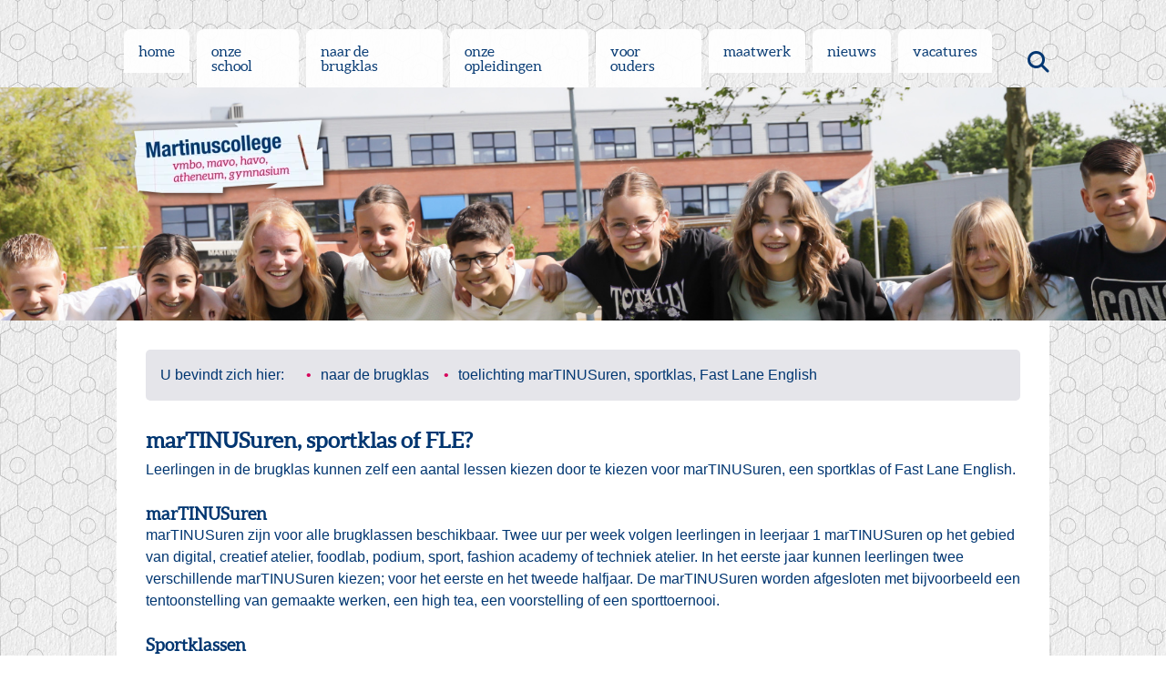

--- FILE ---
content_type: text/html; charset=utf-8
request_url: https://martinuscollege.nl/naar-de-brugklas/toelichting-martinusuren-sportklas-fast-lane-english
body_size: 4875
content:
<!DOCTYPE html>
<html lang="nl-nl" dir="ltr">
<head>
    <meta charset="utf-8">
	<meta name="rights" content="Copyright 2023 Martinuscollege">
	<meta name="viewport" content="width=device-width, initial-scale=1">
	<meta name="description" content="Het Martinuscollege is een middelbare school gevestigd in Grootebroek. Wij hebben alle opleidingen in één school.">
	<meta name="generator" content="Joomla! - Open Source Content Management">
	<title>marTINUSuren, sportklas of FLE?</title>
	<link href="/templates/martinuscollege/images/apple-touch-icon.png" rel="apple-touch-icon" sizes="180x180">
	<link href="/templates/martinuscollege/images/favicon-32x32.png" rel="icon" sizes="32x32" type="image/png">
	<link href="/templates/martinuscollege/images/favicon-16x16.png" rel="icon" sizes="16x16" type="image/png">
	<link href="/templates/martinuscollege/images/favicon.ico" rel="alternate icon" type="image/vnd.microsoft.icon">
	<link href="https://martinuscollege.nl/templates/martinuscollege/images/site.webmanifest" rel="manifest">

    <link href="/media/system/css/joomla-fontawesome.min.css?5e5298" rel="stylesheet">
	<link href="/templates/martinuscollege/css/template.css?5e5298" rel="stylesheet">

    <script src="/media/mod_menu/js/menu.min.js?5e5298" type="87cadc29efeaec6d78e98f4b-module"></script>
	<script type="application/json" class="joomla-script-options new">{"joomla.jtext":{"MOD_FINDER_SEARCH_VALUE":"Zoeken &hellip;"},"system.paths":{"root":"","rootFull":"https:\/\/martinuscollege.nl\/","base":"","baseFull":"https:\/\/martinuscollege.nl\/"},"csrf.token":"92472b518ea0b29d337e398a0b2d9166"}</script>
	<script src="/media/system/js/core.min.js?a3d8f8" type="87cadc29efeaec6d78e98f4b-text/javascript"></script>
	<script src="/media/com_finder/js/finder.min.js?755761" type="87cadc29efeaec6d78e98f4b-module"></script>
	<script type="application/ld+json">{"@context":"https://schema.org","@type":"BreadcrumbList","@id":"https://martinuscollege.nl/#/schema/BreadcrumbList/111","itemListElement":[{"@type":"ListItem","position":1,"item":{"@id":"https://martinuscollege.nl/","name":"Startpagina"}},{"@type":"ListItem","position":2,"item":{"@id":"https://martinuscollege.nl/naar-de-brugklas/toelichting-martinusuren-sportklas-fast-lane-english","name":"toelichting marTINUSuren, sportklas, Fast Lane English"}}]}</script>
	<script type="application/ld+json">{"@context":"https://schema.org","@graph":[{"@type":"Organization","@id":"https://martinuscollege.nl/#/schema/Organization/base","name":"Martinuscollege","url":"https://martinuscollege.nl/"},{"@type":"WebSite","@id":"https://martinuscollege.nl/#/schema/WebSite/base","url":"https://martinuscollege.nl/","name":"Martinuscollege","publisher":{"@id":"https://martinuscollege.nl/#/schema/Organization/base"},"potentialAction":{"@type":"SearchAction","target":"https://martinuscollege.nl/component/finder/search?q={search_term_string}&amp;Itemid=101","query-input":"required name=search_term_string"}},{"@type":"WebPage","@id":"https://martinuscollege.nl/#/schema/WebPage/base","url":"https://martinuscollege.nl/naar-de-brugklas/toelichting-martinusuren-sportklas-fast-lane-english","name":"marTINUSuren, sportklas of FLE?","description":"Het Martinuscollege is een middelbare school gevestigd in Grootebroek. Wij hebben alle opleidingen in één school.","isPartOf":{"@id":"https://martinuscollege.nl/#/schema/WebSite/base"},"about":{"@id":"https://martinuscollege.nl/#/schema/Organization/base"},"inLanguage":"nl-NL","breadcrumb":{"@id":"https://martinuscollege.nl/#/schema/BreadcrumbList/111"}},{"@type":"Article","@id":"https://martinuscollege.nl/#/schema/com_content/article/39","name":"marTINUSuren, sportklas of FLE?","headline":"marTINUSuren, sportklas of FLE?","inLanguage":"nl-NL","isPartOf":{"@id":"https://martinuscollege.nl/#/schema/WebPage/base"}}]}</script>
    
</head>
<body>
    <header>                          
        <label for="show_menu" id="hamburger"><i class="fa fa-bars" aria-hidden="true"></i></label>
        <input type="checkbox" id="show_menu" role="button" />
        <ul class="mod-menu mod-list nav ">
<li class="nav-item item-101 default"><a href="/" >home</a></li><li class="nav-item item-102 divider deeper parent"><span class="mod-menu__separator separator ">onze school</span>
<ul class="mod-menu__sub list-unstyled small"><li class="nav-item item-104"><a href="/onze-school/over-ons" >over ons</a></li><li class="nav-item item-114"><a href="/onze-school/veilige-school" >veilige school</a></li><li class="nav-item item-115"><a href="/onze-school/gezonde-school" >gezonde school</a></li><li class="nav-item item-116"><a href="/onze-school/faciliteiten" >faciliteiten</a></li><li class="nav-item item-117"><a href="/onze-school/duurzaamheid" >duurzaamheid</a></li><li class="nav-item item-118"><a href="/onze-school/restaurant" >restaurant</a></li><li class="nav-item item-119"><a href="/onze-school/mediatheek" >mediatheek</a></li><li class="nav-item item-120"><a href="/onze-school/organisatie" >organisatie</a></li><li class="nav-item item-121"><a href="/onze-school/leerlingbegeleiding" >leerlingbegeleiding</a></li><li class="nav-item item-122"><a href="/onze-school/onderwijs-in-cijfers" >onderwijs in cijfers</a></li><li class="nav-item item-123"><a href="/onze-school/agenda-lesrooster-en-vakantiedata" >agenda, lesrooster en vakantiedata</a></li><li class="nav-item item-124"><a href="/onze-school/regels-en-richtlijnen" >regels en richtlijnen</a></li><li class="nav-item item-105"><a href="/onze-school/contact" >contact</a></li><li class="nav-item item-183"><a href="/onze-school/jaarverslagen" >jaarverslagen</a></li></ul></li><li class="nav-item item-103 active divider deeper parent"><span class="mod-menu__separator separator ">naar de brugklas</span>
<ul class="mod-menu__sub list-unstyled small"><li class="nav-item item-125"><a href="/naar-de-brugklas/aanmelden-leerlingen" >aanmelden leerlingen</a></li><li class="nav-item item-126"><a href="/naar-de-brugklas/open-huis-ouderinfo-en-activiteiten" >open huis, ouderinfo en activiteiten</a></li><li class="nav-item item-127"><a href="/naar-de-brugklas/voorlichtingsvideos" >voorlichtingsvideo's</a></li><li class="nav-item item-128"><a href="/naar-de-brugklas/naar-het-martinuscollege" >naar het Martinuscollege</a></li><li class="nav-item item-135"><a href="/naar-de-brugklas/onze-brugklassen" >onze brugklassen</a></li><li class="nav-item item-129 current active"><a href="/naar-de-brugklas/toelichting-martinusuren-sportklas-fast-lane-english" aria-current="page">toelichting marTINUSuren, sportklas, Fast Lane English</a></li><li class="nav-item item-130"><a href="/onze-school/leerlingbegeleiding" >leerlingbegeleiding</a></li><li class="nav-item item-131"><a href="/naar-de-brugklas/gezellige-school" >gezellige school</a></li><li class="nav-item item-132"><a href="/naar-de-brugklas/device-op-school" >device op school</a></li><li class="nav-item item-133"><a href="/naar-de-brugklas/martinus-magazine" >@marTINUS magazine</a></li><li class="nav-item item-134"><a href="/naar-de-brugklas/masterclasses-groep-8" >masterclasses groep 8</a></li></ul></li><li class="nav-item item-156 divider deeper parent"><span class="mod-menu__separator separator ">onze opleidingen</span>
<ul class="mod-menu__sub list-unstyled small"><li class="nav-item item-157"><a href="/onze-opleidingen/atheneum-gymnasium" >atheneum/gymnasium</a></li><li class="nav-item item-158"><a href="/onze-opleidingen/havo" >havo</a></li><li class="nav-item item-159"><a href="/onze-opleidingen/mavo" >mavo</a></li><li class="nav-item item-160"><a href="/onze-opleidingen/vmbo" >vmbo</a></li></ul></li><li class="nav-item item-112 divider deeper parent"><span class="mod-menu__separator separator ">voor ouders</span>
<ul class="mod-menu__sub list-unstyled small"><li class="nav-item item-136"><a href="/naar-de-brugklas/aanmelden-leerlingen" >aanmelden leerlingen </a></li><li class="nav-item item-138"><a href="/naar-de-brugklas/device-op-school" >device op school</a></li><li class="nav-item item-139"><a href="/voor-ouders/ouderparticipatie" >ouderparticipatie</a></li><li class="nav-item item-113"><a href="/voor-ouders/schoolkosten" >schoolkosten</a></li></ul></li><li class="nav-item item-140 divider deeper parent"><span class="mod-menu__separator separator ">maatwerk</span>
<ul class="mod-menu__sub list-unstyled small"><li class="nav-item item-151"><a href="/maatwerk/martinus-membership-club-rijke-schoolomgeving" >MMC i.s.m. RSOWF</a></li><li class="nav-item item-141"><a href="/maatwerk/onderwijs-op-maat" >onderwijs op maat</a></li><li class="nav-item item-142"><a href="/maatwerk/fast-lane-english" >Fast Lane English</a></li><li class="nav-item item-143"><a href="/maatwerk/excellentietraject" >excellentietraject</a></li><li class="nav-item item-144"><a href="/maatwerk/havisten-competent" >havisten competent</a></li><li class="nav-item item-145"><a href="/maatwerk/martinusuren" >marTINUSuren</a></li><li class="nav-item item-146"><a href="/maatwerk/pre-university-college" >pre-university college</a></li><li class="nav-item item-147"><a href="/maatwerk/toptalent" >toptalent</a></li><li class="nav-item item-148"><a href="/maatwerk/internationaal-georienteerd" >internationaal georiënteerd</a></li><li class="nav-item item-149"><a href="/maatwerk/sportklas" >sportklas</a></li><li class="nav-item item-150"><a href="/maatwerk/techniek" >techniek</a></li><li class="nav-item item-171"><a href="/maatwerk/school-maatjes" >school-maatjes</a></li></ul></li><li class="nav-item item-107"><a href="/nieuws" >nieuws</a></li><li class="nav-item item-152"><a href="/vacatures" >vacatures</a></li></ul>

        
<form class="mod-finder js-finder-searchform form-search" action="/component/finder/search?Itemid=101" method="get" role="search">
    <label for="mod-finder-searchword110" class="visually-hidden finder">Zoeken</label><div class="mod-finder__search input-group"><input type="text" name="q" id="mod-finder-searchword110" class="js-finder-search-query form-control" value="" placeholder="Zoeken &hellip;"><button class="btn btn-primary" type="submit"><span class="icon-search icon-white" aria-hidden="true"></span> Zoeken</button></div>
            <input type="hidden" name="Itemid" value="101"></form>

    </header>
    <section id="banner">        
        <div id="slides-logo-wrapper">    
            <img id="logo" alt="Martinuscollege" loading="eager" decoding="async" src="/templates/martinuscollege/images/logo-middel.webp">        </div>
        
        
<div id="mod-custom112" class="mod-custom custom">
    <img src="/images/banners/banner-smal.jpg" loading="lazy" width="2048" height="400" data-path="local-images:/banners/banner-smal.jpg"/></div>

        <div id="dots"></div>              
    </section>
    <main id="other">
        <nav class="mod-breadcrumbs__wrapper" aria-label="Broodkruimels">
    <ol class="mod-breadcrumbs breadcrumb px-3 py-2">
                    <li class="mod-breadcrumbs__here float-start">
                U bevindt zich hier: &#160;
            </li>
        
        <li class="mod-breadcrumbs__item breadcrumb-item"><span>naar de brugklas</span></li><li class="mod-breadcrumbs__item breadcrumb-item active"><span>toelichting marTINUSuren, sportklas, Fast Lane English</span></li>    </ol>
    </nav>

        <div class="com-content-article item-page">
    <meta itemprop="inLanguage" content="nl-NL">
    
    
        <div class="page-header">
        <h1>
            marTINUSuren, sportklas of FLE?        </h1>
                            </div>
        
        
    
    
        
                                                <div class="com-content-article__body">
        <p>Leerlingen in de brugklas kunnen zelf een aantal lessen kiezen door te kiezen voor marTINUSuren, een sportklas of Fast Lane English. </p>
<p> </p>
<h2>marTINUSuren</h2>
<p>marTINUSuren zijn voor alle brugklassen beschikbaar. Twee uur per week volgen leerlingen in leerjaar 1 marTINUSuren op het gebied van digital, creatief atelier, foodlab, podium, sport, fashion academy of techniek atelier. In het eerste jaar kunnen leerlingen twee verschillende marTINUSuren kiezen; voor het eerste en het tweede halfjaar. De marTINUSuren worden afgesloten met bijvoorbeeld een tentoonstelling van gemaakte werken, een high tea, een voorstelling of een sporttoernooi. <br><br></p>
<h2>Sportklassen</h2>
<p>Voor leerlingen die naar een mavo/havo of een kader/mavo brugklas gaan is het ook mogelijk om te kiezen voor de sportklas. De lesdag begint dan altijd met een uur sport, er wordt gewerkt aan projecten als EHBO en gezondheid. Leerlingen die kiezen voor de sportklas, kiezen geen marTINUSuren.<br><br></p>
<h2>Fast Lane English</h2>
<p>Leerlingen kunnen ook kiezen voor Fast Lane English. Twee uur per week krijgen leerlingen praktijklessen Engels. Spelenderwijs leren zij lezen, schrijven, luisteren en spreken in het Engels en maken ze kennis met de Engelse cultuur. Excursies, buitenlandreizen en theater maken zijn onderdeel van Fast Lane English. In het voor-examenjaar maken leerlingen een examen van Cambridge Engels op het voor hen hoogst haalbare niveau. Leerlingen die kiezen voor Fast Lane English, kiezen geen marTINUSuren. </p>
<h2><br>Meer weten?</h2>
<p>Kijk op de toelichting in onderstaand bestand. Racing Team is nieuw in schooljaar 2026 -2027. <br><a href="/images/downloads/naar%20de%20brugklas/tbv%2026%2027%20toelichting-martinusuren_FLE_sportklas.pdf" target="_blank" rel="help noopener" download="">toelichting marTINUSuren, FLE, Sportklas</a></p>     </div>

        
                                        </div>

        
    </main>
    <footer>
        <section>        
            <div class="moduletable ">
            <h3 >Social media</h3>        
<div id="mod-custom113" class="mod-custom custom">
    <p><a href="https://www.instagram.com/martinuscollege_grootebroek/">instagram</a></p>
<p><a href="https://www.facebook.com/martinuscollege.grootebroek/">facebook</a></p>
<p><a href="https://www.youtube.com/channel/UC1jMMIaR_0XLiQ31m6NSyrw">youtube</a></p></div>
</div>
<div class="moduletable ">
            <h3 >Contact</h3>        
<div id="mod-custom114" class="mod-custom custom">
    <p>Martinuscollege</p>
<p>De Aanloop 6</p>
<p>1613KW Grootebroek</p>
<p><a href="#"><span class="fas fa-phone"></span>0228 510300</a></p>
<p><a href="/cdn-cgi/l/email-protection#365f585059765b5744425f58434555595a5a53515318585a"><span class="fas fa-envelope"></span><span class="__cf_email__" data-cfemail="5b32353d341b363a292f32352e28383437373e3c3e753537">[email&#160;protected]</span></a></p></div>
</div>
<div class="moduletable ">
            <h3 >Extra</h3>        <ul class="mod-menu mod-list nav ">
<li class="nav-item item-106"><a href="/onze-school/contact" >Contact</a></li><li class="nav-item item-153"><a href="/stages" >Stages</a></li><li class="nav-item item-154"><a href="/disclaimer" >Disclaimer</a></li><li class="nav-item item-111"><a href="/sitemap?view=html&amp;id=1" >Sitemap</a></li><li class="nav-item item-155"><a href="/privacy-en-cookies" >Privacy en cookies</a></li></ul>
</div>

        </section>
    </footer>
<script data-cfasync="false" src="/cdn-cgi/scripts/5c5dd728/cloudflare-static/email-decode.min.js"></script><script src="/cdn-cgi/scripts/7d0fa10a/cloudflare-static/rocket-loader.min.js" data-cf-settings="87cadc29efeaec6d78e98f4b-|49" defer></script><script defer src="https://static.cloudflareinsights.com/beacon.min.js/vcd15cbe7772f49c399c6a5babf22c1241717689176015" integrity="sha512-ZpsOmlRQV6y907TI0dKBHq9Md29nnaEIPlkf84rnaERnq6zvWvPUqr2ft8M1aS28oN72PdrCzSjY4U6VaAw1EQ==" data-cf-beacon='{"version":"2024.11.0","token":"0baababd94f3472489eb077b38f19dd6","r":1,"server_timing":{"name":{"cfCacheStatus":true,"cfEdge":true,"cfExtPri":true,"cfL4":true,"cfOrigin":true,"cfSpeedBrain":true},"location_startswith":null}}' crossorigin="anonymous"></script>
</body>
<script type="87cadc29efeaec6d78e98f4b-text/javascript">
    const parentElements = document.querySelectorAll('.mod-menu .parent');

    parentElements.forEach((parent) => {
        var clicked = false;

        parent.addEventListener('click', () => {
            const ulSubMenu = parent.querySelector('ul');
            //const compStyles = window.getComputedStyle(ulSubMenu);
            
            // && compStyles.getPropertyValue('visibility') === 'visible'
            if (ulSubMenu) {
                if (clicked) {
                    ulSubMenu.style.visibility = 'hidden';
                    clicked = false;
                } else {
                    ulSubMenu.style.visibility = 'visible';
                    clicked = true;
                }
                //console.log(compStyles.getPropertyValue('visibility'));
                //console.log(clicked);
                //compStyles.setProperty('visibility', 'hidden');
            }
        });
    });

    var slidesContainer = document.querySelector("#slides .newsflash");

    if (slidesContainer !== null) {
        var slideIndex = 1;
        var slidesImg = slidesContainer.getElementsByTagName("img");
        var dots = document.getElementById("dots");
        var intervalSlides
        showDots();
        showSlides(slideIndex);
    }

    //maak de dots voor de slider
    function showDots() {
        var i;
        for (i = 0; i < slidesImg.length; i++) {   
            var dot = document.createElement("SPAN");
            dot.classList.add("dot");
            dot.id = "dot" + (i + 1);  
            dot.onclick = function(){ showSlides(this.id.substr(3)); };  
            dots.appendChild(dot);             
        }
    }

    //slide show funtie
    function showSlides(n) {
        var i;
            
        if (n > slidesImg.length) {slideIndex = 1} 
        else if (n < 1) {slideIndex = slidesImg.length}
        else {slideIndex = n}
        
        for (i = 0; i < slidesImg.length; i++) {
            slidesImg[i].style.display = "none"; 
        }
        for (i = 0; i < dots.childNodes.length; i++) {      
            dots.childNodes[i].className = "dot";
        }
            
        slidesImg[slideIndex - 1].style.display = "block";       
        dots.childNodes[slideIndex-1].className += " active";
        
        slideIndex++;
        clearInterval(intervalSlides);  
        intervalSlides = setInterval(function(){ showSlides(slideIndex) }, 5000);
    }
</script>
</html>

--- FILE ---
content_type: text/css
request_url: https://martinuscollege.nl/templates/martinuscollege/css/template.css?5e5298
body_size: 2569
content:
:root {
    --maincolor:#003671;
    --accentcolor: #D6075C;
    --accentcolorhover: #780635;
    --backcolor: #e5e5ea;
}

* {
margin: 0;
padding: 0;
box-sizing: border-box;
border: none;}

@font-face {
font-family: 'aleoregular';
src: url('../fonts/Aleo-Regular-webfont.eot');
src: url('../fonts/Aleo-Regular-webfont.eot?#iefix') format('embedded-opentype'),
      url('../fonts/Aleo-Regular-webfont.woff') format('woff'),
      url('../fonts/Aleo-Regular-webfont.ttf') format('truetype'),
      url('../fonts/Aleo-Regular-webfont.svg#aleoregular') format('svg');
font-weight: normal;
font-style: normal;}

html {
width: 100%;
height: 100%;}
    
body {
font-family: Verdana, Helvetica, Arial, sans-serif;
line-height: 100%;
font-size: 100%;
min-height: 100%;
display: flex;
flex-direction: column;
align-items: center;
color: var(--maincolor);
background-color: var(--backcolor);
background: url('../images/back.webp') repeat;}

h1, h2, h3, h4, h5, h6 {
font-family: aleoregular;}

h1 {font-size: 1.5rem;}

h2 {font-size: 1.2rem;}

a {color: var(--maincolor);}

input,
button {
border: 2px solid var(--maincolor);
border-radius: 5px;
padding: .5rem;}

header,
main,
footer section,
#slides-logo-wrapper,
#slides .newsflash h2,
#slides .newsflash p {
width: 80%;
max-width: 80rem;
margin-left: auto;
margin-right: auto;}

#slides, footer {width: 100%;}

header {
position: relative;
display: flex;
justify-content: space-between;
margin-top: 2rem;}

header #hamburger, 
header input[type=checkbox]
{ display: none;}

header .mod-finder label {
display: none;}

/* start search knop opmaak */
.mod-finder input {
display: none;}

.mod-finder button {
visibility: collapse;}

.mod-finder button span {
position: absolute;
right: 0;
bottom: 1rem;
cursor: pointer;
color: var(--maincolor);
visibility: visible;
font-size: 1.5rem;}

/* einde search knop opmaak */

/* start slides opmaak */
#slides {
height: 32rem;
overflow: hidden;
position: relative;}

#slides-logo-wrapper {
position: relative;}

#slides-logo-wrapper img {
position: absolute;
left: 1rem;
top: 2rem;}

#slides .newsflash img {
object-fit: cover;
object-position: top;
width: 100%;
max-height: 32rem;}

#slides .newsflash p {
width: 100%;
min-width: 100%;}
/* einde slides opmaak */

/* start opmaak dots */
#slides #dots {
display: flex;
position: absolute;
width: 100%;
z-index: 2;
bottom: 2em;
justify-content: center;}
    
#slides #dots .dot {
cursor: pointer;
height: 15px;
width: 15px;
margin: 0 2px;
background-color: #bbb;
border-radius: 50%;
display: inline-block;
opacity: 0.9;
transition: background-color 0.6s ease;}

#slides #dots .active {
background-color: #717171;}
/* einde opmaak dots */

/* start banner opmaak */
#banner {
height: 16rem;
overflow: hidden;
width: 100%;}

#banner .custom img {
object-fit: cover;
width: 100%;
max-height: 32rem;}
/* einde banner opmaak */

/* start hoofdmenu opmaak */
header .mod-menu {
list-style-type: none;
display: flex;
flex-direction: row;}

header .mod-menu .nav-item a, 
header .mod-menu .nav-item span.separator {
display: block;
opacity:.95;
padding: 1rem;
border-top-left-radius: .5em;
border-top-right-radius: .5em;
background-color: #FFF;
font-family: aleoregular;
text-decoration: none;
margin-left: .5rem;}

header .mod-menu .nav-item span.separator {cursor:pointer;}

header .mod-menu .nav-item.active > a {
color: #FFF;
background-color: var(--maincolor);}

/* submenu */
header .mod-menu .mod-menu__sub {
visibility: hidden;
opacity: 0;
filter: alpha(opacity=0);
transition: 500ms ease;
position: absolute;
z-index: 99;
list-style-type: none;}

header .mod-menu .nav-item:hover > .mod-menu__sub {
visibility:visible;
opacity:1;}

header .mod-menu .mod-menu__sub .nav-item a,
header .mod-menu .mod-menu__sub .nav-item span.separator {
border-radius: 0;
min-width: 12em;}
/* einde hoofdmenu opmaak */

/* start main opmaak */
main {
background-color: #fff;
padding: 2rem;
line-height: 150%;
min-height: 30rem;}

main ul {
margin-left: 1.5em;}

/* breadcrumbs */
.mod-breadcrumbs {
display: flex;
flex-direction: row;
flex-wrap: wrap;
list-style-type: none;
margin-left: 0;
margin-bottom: 2rem;
width: 100%;
padding: 1em;
background-color: var(--backcolor);
border-radius: 5px;}

.breadcrumb-item::before {
content: "\2022";
color: var(--accentcolor);  
display: inline-block;
width: 1em;
margin-left: 1rem;}
/* einde main opmaak */

/* start opmaak voorpagina */
#home {
display: flex;
flex-direction: row;
background: url('../images/home-back.webp') repeat;}

#home .blog-featured,
#home .com-finder {
width: 70%;
margin: 2rem 3rem 4rem 0;}

#home .blog-item {
position: relative;
padding: 1.5rem;
margin-bottom: 4em;
border-radius: 5px;
min-height: 13rem;}

#home .blog-item,
#home .blog-item a {
font-size: .8rem;
color: #fff;
text-decoration: none;}

#home .blog-item h2 a {
font-size: 1.2rem;
padding-bottom: 1rem;}

#home .blog-item:nth-child(odd) {
padding-right: 14rem;
margin-right: 1em;}

#home .blog-item:nth-child(even) {
padding-left: 15rem;
margin-left: 1em;}

#home .blog-item:nth-child(3n+1) {
background-color: rgba(76,154,190,.8);}

#home .blog-item:nth-child(3n+2) {
background-color: rgba(57,159,66,.8);}

#home .blog-item:nth-child(3n+3) {
background-color: rgba(220,142,76,.8);}

#home .blog-item:nth-child(odd) img {
right: -1em;
transform: rotate(4deg);}
  
#home .blog-item:nth-child(even) img {
left: -1em;
transform: rotate(-4deg);}

#home .blog-item img {
position: absolute;
top: -10%;
width: 200px;
height: 200px;
z-index: 2;
box-sizing: content-box;
object-fit: cover;
padding: 1em 1em 4em 1em;
background-color: #fff;
-webkit-box-shadow: #333 2px 2px 10px;
-moz-box-shadow: #333 2px 2px 10px;
box-shadow: #333 2px 2px 10px;}

#home .moduletable {
position: relative;}

#home .moduletable h3 {
position: absolute;
top: .2em;
left: -.1em;
font-size: 2.5em;
transform: rotate(-5deg);}

#home .moduletable .mod-menu {
list-style-type: none;
margin-top: 2rem;}

#home .moduletable .nav-item a {
color: #fff;
text-decoration: none;
display: block;
background-color: var(--accentcolor);
padding: 1em;
margin-bottom: .4em;
border-radius: 5px;
width: 16em;}

#home .moduletable .nav-item a:before {
font-family: "Font Awesome\ 6 Free";
font-weight: 900;
content: "\f0a9";
padding-right: .6em;}
/* einde opmaak voorpagina */

/* start opmaak anders dan voorpagina */
#other .item-page h1,
#other .blog h1 {
padding-bottom: .5rem;}

#other .item-page table th,
#other .item-page table td {
padding: .2rem 1rem .2rem 0;}

/* forceer afbeeldingen en iframe om mee te krimpen met de pagina */
#other .item-page table, 
#other .item-page img, 
#other .item-page iframe {
max-width: 100%!important; display: block;}

#other .item-page img {
height: auto;
margin: 1rem;}

/* opmaak voor downloads */
#other .item-page a[rel~="help"],
#other .item-page a[rel~="alternate"] {
display: inline-block;
color: #FFF;
background-color: var(--accentcolor);
border-radius: 5px;
padding: .4rem .8rem .4rem .8rem;
font-weight: bold;
font-size: .8rem;
text-decoration: none;
margin: .4rem 1rem .4rem 0;}

#other .item-page a[rel~="help"]:hover,
#other .item-page a[rel~="alternate"]:hover {
background-color: var(--accentcolorhover);}

#other .item-page a[rel~="help"]:before,
#other .item-page a[rel~="alternate"]:before {
font-family: "Font Awesome\ 6 Free";
padding-right: .6rem;}

#other .item-page a[rel~="help"]:before {
content: "\f019";}
    
#other .item-page a[rel~="alternate"]:before {
content: "\f303";}
/* einde opmaak anders dan voorpagina */

/* start opmaak nieuws pagina en regels en richtlijnen */
#other .published {
font-size: .8rem;}

#other .readmore a {
color: var(--accentcolor);
font-size: .8rem;}

#other .blog-item h2 {
padding-bottom: .5rem;}

#other .blog-item {
margin-bottom: 2rem;}

#other .nieuws .blog-item {
min-height: 8rem;}

#other .nieuws {
margin-bottom: 1rem;}

#other .blog-item a {
text-decoration: none;}

#other .article-info-term {
display: none;}

#other .blog-item img:first-of-type {
float: left;
width: 80px;
height: 80px;
margin: .2em 1em .2em .2em;
clip-path: circle(40px at 40px);
box-sizing: content-box;
object-fit: cover;}

#other .blog .items-more ol {
list-style-type: none;
margin-top: 1em;}

#other .blog .items-more ol li a {
text-decoration: none;
font-weight: bold;}

#other .blog .items-more ol li a:before {
font-family: "Font Awesome\ 6 Free";
content: "\f1ea";}
/* einde opmaak nieuws pagina */

/* start opmaak zoek pagina */
#home .com-finder {
background-color: #fff;    
border-radius: 5px;
padding: 1.5rem;}

#home .com-finder legend {
font-size: 2rem;
font-family: aleoregular;
padding-bottom: 2rem;}
/* einde opmaak zoek pagina */

/* start opmaak footer */
footer {
background-color: var(--maincolor);}

footer section {
display: flex;
flex-direction: row;
color: #FFF;}
      
footer a { color: #FFF; }

footer .moduletable {
flex-grow: 1;
padding: 2rem;}

footer h3 {
margin-bottom: 1rem;}

footer ul {
list-style-type: none;}

footer ul li,
footer p {
margin-bottom: 1rem;}

footer .fas {
margin-right: .5rem;}

/* verklein linker en rechter ruimte aan de zijkanten, wijzig logo, zet hamburger menu aan */
@media screen and (max-width: 1130px){
    header, main, footer section, #slides-logo-wrapper, #slides .newsflash h2, #slides .newsflash p {width: 90%;}
    #slides-logo-wrapper img {
    content:url("../images/logo-middel.webp");
    width: 220px;
    height: 93px;}

    header {margin-top: 0;}

    header #hamburger {
    display:inline;  
    padding: .7em .2em .7em .7em;
    font-size: 1.4em;
    line-height: 1.3em;
    border-radius: 5px;}

    /*laat menu zien als de onzichtbare checkbox wordt gechecked*/
    header .hamburger_menu, 
    header input[type=checkbox]:checked ~ .mod-menu{display: block;}

    header .mod-menu {
    display: none;
    position: absolute;  
    top: 3.35em;
    left: 0;
    width: 100%;
    z-index: 99;}
    
    header .mod-menu .nav-item {
    width: 100%;
    float: none;}

    header .mod-menu .nav-item a,
    header .mod-menu .nav-item span.separator {  
    width: auto;        
    border-top-left-radius: 0;
    border-top-right-radius: 0;
    margin-left:0;}

    /*sub sub menus */
    header .mod-menu .nav-item ul {
    transition: none;
    width: 100%;}

    header .mod-menu .nav-item ul .nav-item a {opacity: 1;}

    #home {
    flex-direction: column;}

    #home .blog-featured, #home .com-finder {
    width: 100%;}

    #home .moduletable .mod-menu {
    display: flex;
    flex-direction: row;
    gap: 1rem;
    justify-content: center;
    flex-wrap: wrap;}

    #home .moduletable h3 {
    top: -1rem;
    left: 0;
    width: 100%;
    text-align: center;}    
}

@media screen and (max-width: 750px){
    #slides, #slides .newsflash img {
    height: 22rem;}

    header,
    main,
    footer section,
    #slides-logo-wrapper,
    #slides .newsflash h2,
    #slides .newsflash p {
    width: 95%;}

    footer section {
    flex-direction: column;}

    footer h3, footer p, footer li {
    text-align: center;}
}

@media screen and (max-width: 600px){
    #home .blog-item {
    min-height: 10rem;}

    #home .blog-item img {
    width: 100px;
    height: 100px;
    padding: 1em 1em 3em 1em;}

    #home .blog-item:nth-child(odd) {
    padding-right: 8rem;}

    #home .blog-item:nth-child(even) {
    padding-left: 8rem;}
}

@media screen and (max-width: 480px){
    #home .blog-item:nth-child(odd),
    #home .blog-item:nth-child(even) {
    padding: 1.5rem;
    margin-left: 0;
    margin-right: 0;}

    #home .blog-item:nth-child(odd) h2 {
    padding-right: 3rem;}

    #home .blog-item:nth-child(even) h2 {
    padding-left: 3rem;}

    #home .blog-item img {
    width: 50px;
    height: 50px;
    padding: .5em .5em 1.5em .5em;}            
}
